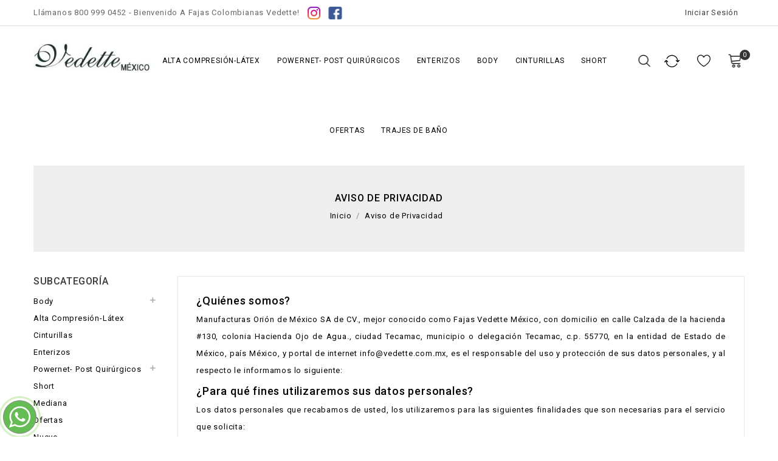

--- FILE ---
content_type: text/html; charset=utf-8
request_url: https://www.vedette.com.mx/content/5-aviso-de-privacidad
body_size: 11580
content:
<!doctype html>
<html lang="mx">

  <head>
    
      
<meta charset="utf-8">


<meta http-equiv="x-ua-compatible" content="ie=edge">



  <title>Aviso de Privacidad</title>
  <meta name="description" content="Aviso de Privacidad">
  <meta name="keywords" content="pago seguro, ssl, visa, mastercard, paypal">
      <meta name="robots" content="noindex">
      
                  <link rel="alternate" href="https://www.vedette.com.mx/content/5-aviso-de-privacidad" hreflang="es">
        



<meta name="viewport" content="width=device-width, initial-scale=1">



<link rel="icon" type="image/vnd.microsoft.icon" href="/img/favicon.ico?1600120072">
<link rel="shortcut icon" type="image/x-icon" href="/img/favicon.ico?1600120072">

<!-- Templatemela added -->

<link href="https://fonts.googleapis.com/css?family=Roboto:100,300,400,500,700&display=swap" rel="stylesheet">  



    <link rel="stylesheet" href="https://www.vedette.com.mx/themes/PRS02/assets/cache/theme-6d1dec103.css" type="text/css" media="all">




  


  <script type="text/javascript">
        var buttoncompare_title_add = "Add to Compare";
        var buttoncompare_title_remove = "Remove from Compare";
        var buttonwishlist_title_add = "Add to Wishlist";
        var buttonwishlist_title_remove = "Remove from WishList";
        var comparator_max_item = 3;
        var compared_products = [];
        var isLogged = false;
        var prestashop = {"cart":{"products":[],"totals":{"total":{"type":"total","label":"Total","amount":0,"value":"$0.00"},"total_including_tax":{"type":"total","label":"Total IVA inclu\u00eddo","amount":0,"value":"$0.00"},"total_excluding_tax":{"type":"total","label":"Total sin IVA","amount":0,"value":"$0.00"}},"subtotals":{"products":{"type":"products","label":"Subtotal","amount":0,"value":"$0.00"},"discounts":null,"shipping":{"type":"shipping","label":"Env\u00edo","amount":0,"value":"\u00a1Gratis!"},"tax":null},"products_count":0,"summary_string":"0 articulos","vouchers":{"allowed":1,"added":[]},"discounts":[],"minimalPurchase":0,"minimalPurchaseRequired":""},"currency":{"name":"Peso mexicano","iso_code":"MXN","iso_code_num":"484","sign":"$"},"customer":{"lastname":null,"firstname":null,"email":null,"birthday":null,"newsletter":null,"newsletter_date_add":null,"optin":null,"website":null,"company":null,"siret":null,"ape":null,"is_logged":false,"gender":{"type":null,"name":null},"addresses":[]},"language":{"name":"Espa\u00f1ol MX (Spanish)","iso_code":"mx","locale":"es-MX","language_code":"es","is_rtl":"0","date_format_lite":"Y-m-d","date_format_full":"Y-m-d H:i:s","id":2},"page":{"title":"","canonical":null,"meta":{"title":"Aviso de Privacidad","description":"Aviso de Privacidad","keywords":"pago seguro, ssl, visa, mastercard, paypal","robots":"noindex"},"page_name":"cms","body_classes":{"lang-mx":true,"lang-rtl":false,"country-MX":true,"currency-MXN":true,"layout-left-column":true,"page-cms":true,"tax-display-enabled":true,"cms-id-5":true},"admin_notifications":[]},"shop":{"name":"vedette M\u00e9xico","logo":"\/img\/vedette-logo-1600120072.jpg","stores_icon":"\/img\/logo_stores.png","favicon":"\/img\/favicon.ico"},"urls":{"base_url":"https:\/\/www.vedette.com.mx\/","current_url":"https:\/\/www.vedette.com.mx\/content\/5-aviso-de-privacidad","shop_domain_url":"https:\/\/www.vedette.com.mx","img_ps_url":"https:\/\/www.vedette.com.mx\/img\/","img_cat_url":"https:\/\/www.vedette.com.mx\/img\/c\/","img_lang_url":"https:\/\/www.vedette.com.mx\/img\/l\/","img_prod_url":"https:\/\/www.vedette.com.mx\/img\/p\/","img_manu_url":"https:\/\/www.vedette.com.mx\/img\/m\/","img_sup_url":"https:\/\/www.vedette.com.mx\/img\/su\/","img_ship_url":"https:\/\/www.vedette.com.mx\/img\/s\/","img_store_url":"https:\/\/www.vedette.com.mx\/img\/st\/","img_col_url":"https:\/\/www.vedette.com.mx\/img\/co\/","img_url":"https:\/\/www.vedette.com.mx\/themes\/PRS02\/assets\/img\/","css_url":"https:\/\/www.vedette.com.mx\/themes\/PRS02\/assets\/css\/","js_url":"https:\/\/www.vedette.com.mx\/themes\/PRS02\/assets\/js\/","pic_url":"https:\/\/www.vedette.com.mx\/upload\/","pages":{"address":"https:\/\/www.vedette.com.mx\/direccion","addresses":"https:\/\/www.vedette.com.mx\/direcciones","authentication":"https:\/\/www.vedette.com.mx\/iniciar-sesion","cart":"https:\/\/www.vedette.com.mx\/carrito","category":"https:\/\/www.vedette.com.mx\/index.php?controller=category","cms":"https:\/\/www.vedette.com.mx\/index.php?controller=cms","contact":"https:\/\/www.vedette.com.mx\/contactenos","discount":"https:\/\/www.vedette.com.mx\/descuento","guest_tracking":"https:\/\/www.vedette.com.mx\/seguimiento-pedido-invitado","history":"https:\/\/www.vedette.com.mx\/historial-compra","identity":"https:\/\/www.vedette.com.mx\/datos-personales","index":"https:\/\/www.vedette.com.mx\/","my_account":"https:\/\/www.vedette.com.mx\/mi-cuenta","order_confirmation":"https:\/\/www.vedette.com.mx\/confirmacion-pedido","order_detail":"https:\/\/www.vedette.com.mx\/index.php?controller=order-detail","order_follow":"https:\/\/www.vedette.com.mx\/seguimiento-pedido","order":"https:\/\/www.vedette.com.mx\/un pedido","order_return":"https:\/\/www.vedette.com.mx\/index.php?controller=order-return","order_slip":"https:\/\/www.vedette.com.mx\/nota-credito","pagenotfound":"https:\/\/www.vedette.com.mx\/pagina-no-encontrada","password":"https:\/\/www.vedette.com.mx\/recuperar-contrasena","pdf_invoice":"https:\/\/www.vedette.com.mx\/index.php?controller=pdf-invoice","pdf_order_return":"https:\/\/www.vedette.com.mx\/index.php?controller=pdf-order-return","pdf_order_slip":"https:\/\/www.vedette.com.mx\/index.php?controller=pdf-order-slip","prices_drop":"https:\/\/www.vedette.com.mx\/productos-rebajados","product":"https:\/\/www.vedette.com.mx\/index.php?controller=product","search":"https:\/\/www.vedette.com.mx\/busqueda","sitemap":"https:\/\/www.vedette.com.mx\/Mapa del sitio","stores":"https:\/\/www.vedette.com.mx\/tiendas","supplier":"https:\/\/www.vedette.com.mx\/proveedor","register":"https:\/\/www.vedette.com.mx\/iniciar-sesion?create_account=1","order_login":"https:\/\/www.vedette.com.mx\/un pedido?login=1"},"alternative_langs":{"es":"https:\/\/www.vedette.com.mx\/content\/5-aviso-de-privacidad"},"theme_assets":"\/themes\/PRS02\/assets\/","actions":{"logout":"https:\/\/www.vedette.com.mx\/?mylogout="},"no_picture_image":{"bySize":{"cart_default":{"url":"https:\/\/www.vedette.com.mx\/img\/p\/mx-default-cart_default.jpg","width":80,"height":94},"small_default":{"url":"https:\/\/www.vedette.com.mx\/img\/p\/mx-default-small_default.jpg","width":98,"height":116},"home_default":{"url":"https:\/\/www.vedette.com.mx\/img\/p\/mx-default-home_default.jpg","width":256,"height":302},"medium_default":{"url":"https:\/\/www.vedette.com.mx\/img\/p\/mx-default-medium_default.jpg","width":458,"height":540},"large_default":{"url":"https:\/\/www.vedette.com.mx\/img\/p\/mx-default-large_default.jpg","width":847,"height":1000}},"small":{"url":"https:\/\/www.vedette.com.mx\/img\/p\/mx-default-cart_default.jpg","width":80,"height":94},"medium":{"url":"https:\/\/www.vedette.com.mx\/img\/p\/mx-default-home_default.jpg","width":256,"height":302},"large":{"url":"https:\/\/www.vedette.com.mx\/img\/p\/mx-default-large_default.jpg","width":847,"height":1000},"legend":""}},"configuration":{"display_taxes_label":true,"display_prices_tax_incl":true,"is_catalog":false,"show_prices":true,"opt_in":{"partner":true},"quantity_discount":{"type":"discount","label":"Descuento"},"voucher_enabled":1,"return_enabled":0},"field_required":[],"breadcrumb":{"links":[{"title":"Inicio","url":"https:\/\/www.vedette.com.mx\/"},{"title":"Aviso de Privacidad","url":"https:\/\/www.vedette.com.mx\/content\/5-aviso-de-privacidad"}],"count":2},"link":{"protocol_link":"https:\/\/","protocol_content":"https:\/\/"},"time":1762707818,"static_token":"c12359f57f1a4a457c5c67e2fdebd00b","token":"4a263e600e151b37620ca8edd554d59b"};
        var prestashopFacebookAjaxController = "https:\/\/www.vedette.com.mx\/module\/ps_facebook\/Ajax";
        var productcompare_add = "The product has been added to list compare";
        var productcompare_max_item = "You cannot add more than 3 product(s) to the product comparison";
        var productcompare_remove = "The product was successfully removed from list compare";
        var productcompare_url = "https:\/\/www.vedette.com.mx\/module\/stfeature\/productscompare";
        var productcompare_viewlistcompare = "View list compare";
        var psemailsubscription_subscription = "https:\/\/www.vedette.com.mx\/module\/ps_emailsubscription\/subscription";
        var wishlist_add = "The product was successfully added to your wishlist";
        var wishlist_cancel_txt = "Cancelar";
        var wishlist_confirm_del_txt = "Delete selected item?";
        var wishlist_del_default_txt = "Cannot delete default wishlist";
        var wishlist_email_txt = "Email";
        var wishlist_loggin_required = "You must be logged in to manage your wishlist";
        var wishlist_ok_txt = "Ok";
        var wishlist_quantity_required = "You must enter a quantity";
        var wishlist_remove = "The product was successfully removed from your wishlist";
        var wishlist_reset_txt = "Resetear";
        var wishlist_send_txt = "Enviar";
        var wishlist_send_wishlist_txt = "Send wishlist";
        var wishlist_url = "https:\/\/www.vedette.com.mx\/module\/stfeature\/mywishlist";
        var wishlist_viewwishlist = "View your wishlist";
      </script>



  <!-- emarketing start -->


<!-- emarketing end -->
<script type="text/javascript" src="/modules/custompopup/views/js/jq.js" ></script>



    
  </head>

  <body id="cms" class="lang-mx country-mx currency-mxn layout-left-column page-cms tax-display-enabled cms-id-5">

    
    
    

    <main id="page">
      
              
      <header id="header">
        
          
  <div class="header-banner">
    
  </div>



<nav class="header-nav">
	<div class="container">
		<div class="hidden-md-down">
			<div class="left-nav">
				<div id="tmcms1block">
  <div class="cms1"><span class="header-deal">Llámanos 800 999 0452 - Bienvenido a fajas colombianas Vedette!  <a href="https://www.instagram.com/vedette_mexico" target="_blank" rel="noreferrer noopener"> <img src="https://www.vedette.com.mx/img/cms/instagram.png" alt="" /></a> <a href="https://www.facebook.com/FajasVedetteMexico" target="_blank" rel="noreferrer noopener"><img src="https://www.vedette.com.mx/img/cms/face.png" alt="Facebook" width="33" height="21" /></a></span></div>
</div>

			</div>
			
			<div class="right-nav">
				<div id="_desktop_user_info">

  <div class="user-info">
          <a
        href="https://www.vedette.com.mx/mi-cuenta"
        title="Acceda a su cuenta de cliente"
        rel="nofollow"
      >
        <i class="material-icons">&#xE899;</i>
        <span class="hidden-md-down">Iniciar sesión</span>
      </a>
      </div></div>

			</div>
		</div>
		
			<div class="hidden-lg-up text-xs-center mobile container">
			<div class="top-logo" id="_mobile_logo"></div>
			  	<div class="container menu-container">
				    <div class="menu-icon">
				     <div class="cat-title"> <i class="material-icons menu-open">&#xE5D2;</i></div>
				    </div>
			</div>

				
			<div class="pull-xs-right" id="_mobile_cart"></div>
			<div class="pull-xs-right" id="_mobile_user_info"></div>
			<div class="clearfix"></div>
		</div>
	</div>
</nav>



	<div class="header-top">
			<div class="container">
					<div class="header_logo hidden-md-down" id="_desktop_logo">
 <a href="https://www.vedette.com.mx/">
                  <img class="logo img-responsive" src="/img/vedette-logo-1600120072.jpg" alt="vedette México">
                </a>
            			</div>

<div id="_desktop_cart">
  <div class="blockcart cart-preview inactive" data-refresh-url="//www.vedette.com.mx/module/ps_shoppingcart/ajax">
    <div class="header blockcart-header dropdown js-dropdown">
	 
		<a class="cartextra" rel="nofollow" href="//www.vedette.com.mx/carrito?action=show" > 
			
				<div id="bgimage"></div>
			<span class="cart-products-count">0</span>
			
		
			
		</a>
		 		
		
	      </div>
  </div>
</div>
<!-- Block search module TOP -->

<div id="search_widget" class="col-lg-4 col-md-5 col-sm-12 search-widget" data-search-controller-url="//www.vedette.com.mx/busqueda">
		<span class="search_button"></span>
	<div class="searchtoggle">
	<form method="get" action="//www.vedette.com.mx/busqueda">
		<input type="hidden" name="controller" value="search">
		<input type="text" name="s" value="" placeholder="Buscar" aria-label="Buscar">
		<button type="submit">
			
		</button>
	</form>
</div>
</div>
<!-- /Block search module TOP -->


<div class="menu col-lg-8 col-md-7 js-top-menu position-static hidden-md-down" id="_desktop_top_menu">
    
          <ul class="top-menu" id="top-menu" data-depth="0">
                    <li class="category" id="category-6">
                         
              <a
                class="dropdown-item"
                href="https://www.vedette.com.mx/6-alta-compresion-latex" data-depth="0"
                              >
                                Alta Compresión-Látex
              </a>
                          </li>
                    <li class="category" id="category-7">
                         
              <a
                class="dropdown-item"
                href="https://www.vedette.com.mx/7-powernet-post-quirurgicos" data-depth="0"
                              >
                                                                      <span class="pull-xs-right hidden-lg-up">
                    <span data-target="#top_sub_menu_12895" data-toggle="collapse" class="navbar-toggler collapse-icons">
                    
                      <i class="material-icons add">&#xE313;</i>
                      <i class="material-icons remove">&#xE316;</i>
                    </span>
                  </span>
                                Powernet- Post Quirúrgicos
              </a>
                            <div  class="popover sub-menu js-sub-menu collapse" id="top_sub_menu_12895">
                
          <ul class="top-menu"  data-depth="1">
                    <li class="category" id="category-9">
                         
              <a
                class="dropdown-item dropdown-submenu"
                href="https://www.vedette.com.mx/9-post-quirurgicos" data-depth="1"
                              >
                                Post Quirurgicos
              </a>
                          </li>
              </ul>
    
				<div class="menu-banners">
				  				</div>
              </div>
                          </li>
                    <li class="category" id="category-5">
                         
              <a
                class="dropdown-item"
                href="https://www.vedette.com.mx/5-enterizos" data-depth="0"
                              >
                                Enterizos
              </a>
                          </li>
                    <li class="category" id="category-3">
                         
              <a
                class="dropdown-item"
                href="https://www.vedette.com.mx/3-body" data-depth="0"
                              >
                                                                      <span class="pull-xs-right hidden-lg-up">
                    <span data-target="#top_sub_menu_84068" data-toggle="collapse" class="navbar-toggler collapse-icons">
                    
                      <i class="material-icons add">&#xE313;</i>
                      <i class="material-icons remove">&#xE316;</i>
                    </span>
                  </span>
                                Body
              </a>
                            <div  class="popover sub-menu js-sub-menu collapse" id="top_sub_menu_84068">
                
          <ul class="top-menu"  data-depth="1">
                    <li class="category" id="category-10">
                         
              <a
                class="dropdown-item dropdown-submenu"
                href="https://www.vedette.com.mx/10-bikini" data-depth="1"
                              >
                                Bikini
              </a>
                          </li>
                    <li class="category" id="category-11">
                         
              <a
                class="dropdown-item dropdown-submenu"
                href="https://www.vedette.com.mx/11-tanga" data-depth="1"
                              >
                                Tanga
              </a>
                          </li>
                    <li class="category" id="category-12">
                         
              <a
                class="dropdown-item dropdown-submenu"
                href="https://www.vedette.com.mx/12-cachetero" data-depth="1"
                              >
                                Cachetero
              </a>
                          </li>
                    <li class="category" id="category-13">
                         
              <a
                class="dropdown-item dropdown-submenu"
                href="https://www.vedette.com.mx/13-falda" data-depth="1"
                              >
                                Falda
              </a>
                          </li>
              </ul>
    
				<div class="menu-banners">
				  				</div>
              </div>
                          </li>
                    <li class="category" id="category-4">
                         
              <a
                class="dropdown-item"
                href="https://www.vedette.com.mx/4-cinturillas" data-depth="0"
                              >
                                Cinturillas
              </a>
                          </li>
                    <li class="category" id="category-8">
                         
              <a
                class="dropdown-item"
                href="https://www.vedette.com.mx/8-short" data-depth="0"
                              >
                                Short
              </a>
                          </li>
                    <li class="category" id="category-15">
                         
              <a
                class="dropdown-item"
                href="https://www.vedette.com.mx/15-ofertas" data-depth="0"
                              >
                                Ofertas
              </a>
                          </li>
                    <li class="category" id="category-17">
                         
              <a
                class="dropdown-item"
                href="https://www.vedette.com.mx/17-trajes-de-bano" data-depth="0"
                              >
                                Trajes de Baño
              </a>
                          </li>
              </ul>
    
    <div class="clearfix"></div>
</div>

			<div class="head-wishlist">
      <a
        class="ap-btn-wishlist dropdown-item"
        href="//www.vedette.com.mx/module/stfeature/mywishlist"
        title="Wishlist"
        rel="nofollow"
      >
        <!-- <i class="material-icons">&#xE87D;</i>
        <span>Wishlist</span> -->
		<!-- <span class="ap-total-wishlist ap-total"></span> -->
      </a>
    </div>



     <div class="head-compare">
      <a
        class="ap-btn-compare dropdown-item"
        href="//www.vedette.com.mx/module/stfeature/productscompare"
        title="Compare"
        rel="nofollow"
      >
        <!-- <i class="material-icons">&#xE863;</i>
        <span>Compare</span> -->
		<!-- <span class="ap-total-compare ap-total"></span> -->
      </a>
    </div>
		
			
		<div id="mobile_top_menu_wrapper" class="row hidden-lg-up">
				<div class="mobile-menu-inner">
			        <div class="menu-icon">
			       <div class="cat-title title2">   <i class="material-icons menu-close">&#xE5CD;</i> </div>
			</div>
				<div class="js-top-menu mobile" id="_mobile_top_menu"></div>
						<div id="_mobile_currency_selector"></div>
						<div id="_mobile_language_selector"></div>
						<div id="_mobile_contact_link"></div>
					</div>
				</div>
			</div>

		
	</div>
  

        
      </header>
      
        
<aside id="notifications">
  <div class="container">
    
    
    
      </div>
</aside>
      
      
      
        <div class="container">         
          <div id="breadcrumb_wrapper" class="left-column right-column col-sm-4 col-md-6">   
              
                  <nav data-depth="2" class="breadcrumb hidden-sm-down">
   <div class="container">
  <ol itemscope itemtype="http://schema.org/BreadcrumbList">
    
          
      <li itemprop="itemListElement" itemscope itemtype="http://schema.org/ListItem">
        <a itemprop="item" href="https://www.vedette.com.mx/">
          <span itemprop="name">Inicio</span>
        </a>
        <meta itemprop="position" content="1">
      </li>
      
          
      <li itemprop="itemListElement" itemscope itemtype="http://schema.org/ListItem">
        <a itemprop="item" href="https://www.vedette.com.mx/content/5-aviso-de-privacidad">
          <span itemprop="name">Aviso de Privacidad</span>
        </a>
        <meta itemprop="position" content="2">
      </li>
      
        
  </ol>
  </div>
</nav>
              
          </div>
        </div>
      
	  
			
	  <section id="wrapper">
         

       
       	
        
        <div class="container">
      <div id="columns_inner">
      
		  
            <div id="left-column" class="col-xs-12 col-sm-4 col-md-3">
                              

<div class="block-categories block">
   <h4 class="block_title hidden-md-down">
   		<!--	<a href="https://www.vedette.com.mx/2-inicio">Inicio</a>-->
      <!--Subcategorias    gcb77 -->
	  Subcategor&iacute;a
   </h4>
   <h4 class="block_title hidden-lg-up" data-target="#block_categories_toggle" data-toggle="collapse">
		<a href="https://www.vedette.com.mx/2-inicio">Inicio</a>
		<span class="pull-xs-right">
		  <span class="navbar-toggler collapse-icons">
			<i class="material-icons add">&#xE313;</i>
			<i class="material-icons remove">&#xE316;</i>
		  </span>
		</span>
	</h4>
   <div id="block_categories_toggle" class="block_content collapse">
	   <ul class="category-top-menu">
		<li>
  <ul class="category-sub-menu"><li data-depth="0"><a href="https://www.vedette.com.mx/3-body">Body</a><div class="navbar-toggler collapse-icons" data-toggle="collapse" data-target="#exCollapsingNavbar3"><i class="material-icons add">&#xE145;</i><i class="material-icons remove">&#xE15B;</i></div><div class="collapse" id="exCollapsingNavbar3">
  <ul class="category-sub-menu"><li data-depth="1"><a class="category-sub-link" href="https://www.vedette.com.mx/10-bikini">Bikini</a></li><li data-depth="1"><a class="category-sub-link" href="https://www.vedette.com.mx/11-tanga">Tanga</a></li><li data-depth="1"><a class="category-sub-link" href="https://www.vedette.com.mx/12-cachetero">Cachetero</a></li><li data-depth="1"><a class="category-sub-link" href="https://www.vedette.com.mx/13-falda">Falda</a></li></ul></div></li><li data-depth="0"><a href="https://www.vedette.com.mx/6-alta-compresion-latex">Alta Compresión-Látex</a></li><li data-depth="0"><a href="https://www.vedette.com.mx/4-cinturillas">Cinturillas</a></li><li data-depth="0"><a href="https://www.vedette.com.mx/5-enterizos">Enterizos</a></li><li data-depth="0"><a href="https://www.vedette.com.mx/7-powernet-post-quirurgicos">Powernet- Post Quirúrgicos</a><div class="navbar-toggler collapse-icons" data-toggle="collapse" data-target="#exCollapsingNavbar7"><i class="material-icons add">&#xE145;</i><i class="material-icons remove">&#xE15B;</i></div><div class="collapse" id="exCollapsingNavbar7">
  <ul class="category-sub-menu"><li data-depth="1"><a class="category-sub-link" href="https://www.vedette.com.mx/9-post-quirurgicos">Post Quirurgicos</a></li></ul></div></li><li data-depth="0"><a href="https://www.vedette.com.mx/8-short">Short</a></li><li data-depth="0"><a href="https://www.vedette.com.mx/14-mediana">Mediana</a></li><li data-depth="0"><a href="https://www.vedette.com.mx/15-ofertas">Ofertas</a></li><li data-depth="0"><a href="https://www.vedette.com.mx/16-nuevo">Nuevo</a></li><li data-depth="0"><a href="https://www.vedette.com.mx/17-trajes-de-bano">Trajes de Baño</a></li></ul></li>
	  </ul>
  </div>
</div>
	<div id="tmleftbanner" class="block">
		<ul class="hidden-md-down">
							<li class="slide tmleftbanner-container">
					<a href="#" title="Fajas Vedette">
						<img src="https://www.vedette.com.mx/modules/tm_leftbanner/views/img/left-banner-1.jpg" alt="Fajas Vedette" title="Fajas Vedette" />
					</a>				
				</li>
					</ul>
	<div class="block hidden-lg-up">
  <h4 class="block_title hidden-lg-up" data-target="#block_banner1_toggle" data-toggle="collapse">banner
    <span class="pull-xs-right">
      <span class="navbar-toggler collapse-icons">
      <i class="material-icons add">&#xE313;</i>
      <i class="material-icons remove">&#xE316;</i>
      </span>
    </span>
  </h4>

  		 <div class="col-md-12 col-xs-12 block_content collapse" id="block_banner1_toggle">

		<ul>
							<li class="slide tmleftbanner-container">
					<a href="#" title="Fajas Vedette">
						<img src="https://www.vedette.com.mx/modules/tm_leftbanner/views/img/left-banner-1.jpg" alt="Fajas Vedette" title="Fajas Vedette" />
					</a>				
				</li>
					</ul>
	</div>			
	</div>		
	</div>	
<div class="sidebar-latest block">
  <h4 class="block_title hidden-md-down">Nuevos Productos</h4>
  <h4 class="block_title hidden-lg-up" data-target="#block_latest_toggle" data-toggle="collapse">Nuevos Productos
    <span class="pull-xs-right">
      <span class="navbar-toggler collapse-icons">
      <i class="material-icons add">&#xE313;</i>
      <i class="material-icons remove">&#xE316;</i>
      </span>
    </span>
  </h4>
  <div class="block_content collapse" id="block_latest_toggle"> 
  <div class="products clearfix">
        <div class="product-item">
    <div class="left-part">
      
      <a href="https://www.vedette.com.mx/inicio/175-2337-modelo-5176.html#/3-talla-ech/11-color-negro" class="thumbnail product-thumbnail">
        <img
          src = "https://www.vedette.com.mx/486-cart_default/modelo-5176.jpg"
          alt = ""
        >
      </a>
    
    </div>

  <div class="right-part">
  <div class="product-description">
      
        <span class="h3 product-title" itemprop="name"><a href="https://www.vedette.com.mx/inicio/175-2337-modelo-5176.html#/3-talla-ech/11-color-negro">Modelo 5176</a></span>
      

      
                  <div class="product-price-and-shipping">
                          

              <span class="regular-price">$1,600.00</span>
                              <span class="discount-percentage">-10%</span>
                          
            

            <span itemprop="price" class="price">$1,440.00</span>

            

            
          </div>
              
</div>
    </div>
    </div>
        <div class="product-item">
    <div class="left-part">
      
      <a href="https://www.vedette.com.mx/inicio/174-2316-modelo-6162.html#/2-talla-2ech/12-color-camel" class="thumbnail product-thumbnail">
        <img
          src = "https://www.vedette.com.mx/483-cart_default/modelo-6162.jpg"
          alt = ""
        >
      </a>
    
    </div>

  <div class="right-part">
  <div class="product-description">
      
        <span class="h3 product-title" itemprop="name"><a href="https://www.vedette.com.mx/inicio/174-2316-modelo-6162.html#/2-talla-2ech/12-color-camel">Modelo 6162</a></span>
      

      
                  <div class="product-price-and-shipping">
                          

              <span class="regular-price">$1,500.00</span>
                              <span class="discount-percentage">-10%</span>
                          
            

            <span itemprop="price" class="price">$1,350.00</span>

            

            
          </div>
              
</div>
    </div>
    </div>
        <div class="product-item">
    <div class="left-part">
      
      <a href="https://www.vedette.com.mx/inicio/173-2309-modelo-6107.html#/2-talla-2ech/12-color-camel" class="thumbnail product-thumbnail">
        <img
          src = "https://www.vedette.com.mx/480-cart_default/modelo-6107.jpg"
          alt = ""
        >
      </a>
    
    </div>

  <div class="right-part">
  <div class="product-description">
      
        <span class="h3 product-title" itemprop="name"><a href="https://www.vedette.com.mx/inicio/173-2309-modelo-6107.html#/2-talla-2ech/12-color-camel">Modelo 6107</a></span>
      

      
                  <div class="product-price-and-shipping">
                          

              <span class="regular-price">$1,550.00</span>
                              <span class="discount-percentage">-10%</span>
                          
            

            <span itemprop="price" class="price">$1,395.00</span>

            

            
          </div>
              
</div>
    </div>
    </div>
      </div>
  <div class="clearfix">
  <a href="https://www.vedette.com.mx/productos-nuevos" class="allproducts btn">Todos los Productos Nuevos</a>
  </div>
  </div>
</div>

<!-- Block categories module -->
        <div id="categories_blog_menu" class="block blog-menu">
    	<h4 class="block_title hidden-md-down">
	  		Categorias Blog		</h4>
		<h4 class="block_title hidden-lg-up" data-target="#categories_blog_toggle" data-toggle="collapse">
			Categorias Blog      <span class="pull-xs-right">
      <span class="navbar-toggler collapse-icons">
        <i class="material-icons add">&#xE313;</i>
      <i class="material-icons remove">&#xE316;</i>
      </span>
    </span>
    </h4>
        <div id="categories_blog_toggle" class="block_content  collapse">
            <ul class="level1 tree dhtml "><li id="list_4" class=" "><a href="https://www.vedette.com.mx/blog/belleza-c4.html" title="Belleza"><span>Belleza</span></a> </li><li id="list_5" class=" "><a href="https://www.vedette.com.mx/blog/consejos-c5.html" title="Consejos"><span>Consejos</span></a> </li><li id="list_3" class=" "><a href="https://www.vedette.com.mx/blog/corset-c3.html" title="Corset"><span>Corset</span></a> </li></ul>        </div>
    </div>
        <!-- /Block categories module -->

                          </div>
          

          
  <div id="content-wrapper" class="left-column col-xs-12 col-sm-8 col-md-9">
    
    

  <section id="main">

    
      
        <header class="page-header">
          <h1 class="h1">
  Aviso de Privacidad
</h1>
        </header>
      
    

    
  <section id="content" class="page-content page-cms page-cms-5">

    
      <h2>Aviso de Privacidad</h2>
<h3>¿Quiénes somos?</h3>
<p style="text-align:justify;">Manufacturas Orión de México SA de CV., mejor conocido como Fajas Vedette México, con domicilio en calle Calzada de la hacienda #130, colonia Hacienda Ojo de Agua., ciudad Tecamac, municipio o delegación Tecamac, c.p. 55770, en la entidad de Estado de México, país México, y portal de internet info@vedette.com.mx, es el responsable del uso y protección de sus datos personales, y al respecto le informamos lo siguiente:</p>
<h3 style="text-align:justify;"></h3>
<h3 style="text-align:justify;">¿Para qué fines utilizaremos sus datos personales?</h3>
<p style="text-align:justify;">Los datos personales que recabamos de usted, los utilizaremos para las siguientes finalidades que son necesarias para el servicio que solicita:</p>
<p style="text-align:justify;">● Para proveer los productos que ofrecemos</p>
<p style="text-align:justify;">● Mercadotecnia o publicitaria</p>
<p style="text-align:justify;">● Prospección comercial</p>
<p style="text-align:justify;">De manera adicional, utilizaremos su información personal para las siguientes finalidades secundarias que no son necesarias para el servicio solicitado, pero que nos permiten y facilitan brindarle una mejor atención:</p>
<p style="text-align:justify;">● Para el envío de publicidad</p>
<p style="text-align:justify;">● Para la entrega de pedidos</p>
<p style="text-align:justify;">En caso de que no desee que sus datos personales se utilicen para estos fines secundarios, indíquelo a continuación:</p>
<p style="text-align:justify;">No consiento que mis datos personales se utilicen para los siguientes fines:</p>
<p style="text-align:justify;">[ ] Para el envío de publicidad</p>
<p style="text-align:justify;">[ ] Para la entrega de pedidos</p>
<p style="text-align:justify;">La negativa para el uso de sus datos personales para estas finalidades no podrá ser un motivo para que le neguemos los servicios y productos que solicita o contrata con nosotros.</p>
<h3 style="text-align:justify;"></h3>
<h3 style="text-align:justify;">¿Dónde puedo consultar el aviso de privacidad integral?</h3>
<p style="text-align:justify;">Para conocer mayor información sobre los términos y condiciones en que serán tratados sus datos personales, como los terceros con quienes compartimos su información personal y la forma en que podrá ejercer sus derechos ARCO, puede consultar el aviso de privacidad integral en: A traves de internet.</p>
    

    
      
    

    
      
    

  </section>


    
      <footer class="page-footer">
        
          <!-- Footer content -->
        
      </footer>
    

  </section>


    
  </div>


          
		  </div>
        
	    </div>
  
      </section>

      <footer id="footer">
        
          


<div class="footer-before">
  <div class="container">
    
    <div class="block_newsletter block col-lg-12 col-md-12 col-sm-12">


<h4 class="block_title">Suscr&iacute;bete al bolet&Iacute;n
<!-- <p class="newstext">Get Daily Update Into Your Mail For Join Now </p> --></h4>

    <div class="col-md-7 col-xs-12">
   
      <form action="https://www.vedette.com.mx/#footer" method="post">
       
          <div class="col-xs-12">

              <div class="input-wrapper">
              <input
                name="email"
                type="email"
                value=""
                placeholder="Escriba su email"
                aria-labelledby="block-newsletter-label"
              >
            </div>


            <input
              class="btn btn-primary pull-xs-right hidden-xs-down"
              name="submitNewsletter"
              type="submit"
              value="Subscribe"
            >
           

            <input
              class="btn btn-primary pull-xs-right hidden-sm-up"
              name="submitNewsletter"
              type="submit"
              value="OK"
            >
           
            <input type="hidden" name="action" value="0">
            <div class="clearfix"></div>
          </div>
          <div class="col-xs-12">
                              <!-- <p>Puede darse de baja en cualquier momento. Por ello, lo invitamos a ver nuestro aviso de privacidad e información de contacto.</p> -->
                                      </div>
       
      </form>
    </div>
  </div>


    
  </div>
</div>
<div class="footer-container">
    <div class="footer container">
      
      <div class="block-contact footer-block col-xs-12 col-sm-4 links wrapper">
  
   		<h3 class="text-uppercase block-contact-title hidden-md-down"><a href="https://www.vedette.com.mx/tiendas">Información de la tienda</a></h3>
      
		<div class="title clearfix hidden-lg-up" data-target="#block-contact_list" data-toggle="collapse">
		  <span class="h3">Información de la tienda</span>
		  <span class="pull-xs-right">
			  <span class="navbar-toggler collapse-icons">
				<i class="material-icons add">&#xE145;</i>
				<i class="material-icons remove">&#xE15B;</i>
			  </span>
		  </span>
		</div>
	  
	  <ul id="block-contact_list" class="collapse">
	  <li>
	  	<i class="material-icons">&#xE55F;</i>
	 <span class="contactdiv"> vedette México<br />Calzada de la hacienda 130,<br />Ojo de Agua<br />Tecamac<br />Estado de México<br />Mexico</span>
	  </li>
	 
      	   <li>
       
        		<i class="material-icons">&#xE324;</i>
        Llámanos: <span>8009990452.</span>
		</li>
                  	  <li>
       
        		<i class="material-icons">&#xE554;</i>
        Envíanos un correo electrónico: <a href="mailto:info@vedette.com.mx" class="dropdown">info@vedette.com.mx</a>
		</li>
      	  </ul>
  
</div><div class="col-md-4 links block links">
      <h3 class="h3 hidden-md-down">Tienda</h3>
            <div class="title h3 block_title hidden-lg-up" data-target="#footer_sub_menu_7549" data-toggle="collapse">
        <span class="h3">Tienda</span>
        <span class="pull-xs-right">
          <span class="navbar-toggler collapse-icons">
            <i class="material-icons add">&#xE145;</i>
            <i class="material-icons remove">&#xE15B;</i>
          </span>
        </span>
      </div>
      <ul id="footer_sub_menu_7549" class="collapse block_content">
                  <li>
            <a
                id="link-product-page-prices-drop-1"
                class="cms-page-link"
                href="https://www.vedette.com.mx/productos-rebajados"
                title="Our special products"
                            >
              Productos en liquidación
            </a>
          </li>
                  <li>
            <a
                id="link-product-page-new-products-1"
                class="cms-page-link"
                href="https://www.vedette.com.mx/productos-nuevos"
                title="Nuevos productos"
                            >
              Nuevos productos
            </a>
          </li>
                  <li>
            <a
                id="link-product-page-best-sales-1"
                class="cms-page-link"
                href="https://www.vedette.com.mx/mas-vendidos"
                title="Lo más vendido"
                            >
              Lo más vendido
            </a>
          </li>
                  <li>
            <a
                id="link-static-page-contact-1"
                class="cms-page-link"
                href="https://www.vedette.com.mx/contactenos"
                title="Use nuestro formulario para contactarnos"
                            >
              Contactar con nosotros
            </a>
          </li>
                  <li>
            <a
                id="link-static-page-sitemap-1"
                class="cms-page-link"
                href="https://www.vedette.com.mx/Mapa del sitio"
                title="¿Perdido? Encuentre lo que está buscando"
                            >
              Mapa del sitio
            </a>
          </li>
                  <li>
            <a
                id="link-static-page-authentication-1"
                class="cms-page-link"
                href="https://www.vedette.com.mx/iniciar-sesion"
                title=""
                            >
              Entrar
            </a>
          </li>
                  <li>
            <a
                id="link-static-page-my-account-1"
                class="cms-page-link"
                href="https://www.vedette.com.mx/mi-cuenta"
                title=""
                            >
              Mi cuenta
            </a>
          </li>
              </ul>
</div>
<div class="col-md-4 links block links">
      <h3 class="h3 hidden-md-down">Información</h3>
            <div class="title h3 block_title hidden-lg-up" data-target="#footer_sub_menu_75349" data-toggle="collapse">
        <span class="h3">Información</span>
        <span class="pull-xs-right">
          <span class="navbar-toggler collapse-icons">
            <i class="material-icons add">&#xE145;</i>
            <i class="material-icons remove">&#xE15B;</i>
          </span>
        </span>
      </div>
      <ul id="footer_sub_menu_75349" class="collapse block_content">
                  <li>
            <a
                id="link-cms-page-1-2"
                class="cms-page-link"
                href="https://www.vedette.com.mx/content/1-tabla-de-medidas"
                title="Tabla de Medidas"
                            >
              Tabla de Medidas
            </a>
          </li>
                  <li>
            <a
                id="link-cms-page-2-2"
                class="cms-page-link"
                href="https://www.vedette.com.mx/content/2-informacion-para-envios"
                title="Información para Envíos"
                            >
              Información para Envíos
            </a>
          </li>
                  <li>
            <a
                id="link-cms-page-3-2"
                class="cms-page-link"
                href="https://www.vedette.com.mx/content/3-cambios-y-devoluciones"
                title="Cambios y Devoluciones"
                            >
              Cambios y Devoluciones
            </a>
          </li>
                  <li>
            <a
                id="link-cms-page-4-2"
                class="cms-page-link"
                href="https://www.vedette.com.mx/content/4-nuestra-historia"
                title="Nuestra Historía"
                            >
              Nuestra Historía
            </a>
          </li>
                  <li>
            <a
                id="link-cms-page-5-2"
                class="cms-page-link"
                href="https://www.vedette.com.mx/content/5-aviso-de-privacidad"
                title="Aviso de Privacidad"
                            >
              Aviso de Privacidad
            </a>
          </li>
                  <li>
            <a
                id="link-cms-page-7-2"
                class="cms-page-link"
                href="https://www.vedette.com.mx/content/7-venda-por-catalogo"
                title="Venda por Catálogo"
                            >
              Venda por Catálogo
            </a>
          </li>
              </ul>
</div>
<div id="tmtestimonialcmsblock" class="col-md-4 links block links">
<h4 class="h3 hidden-md-down">Que dicen los clientes</h4>

		<div class="title h3 block_title hidden-lg-up" data-target="#testimonialtoggle" data-toggle="collapse">
		<span class="h3">Que dicen los clientes</span>
			<span class="pull-xs-right">
			      <span class="navbar-toggler collapse-icons">
			      <i class="material-icons add">&#xE145;</i>
			      <i class="material-icons remove">&#xE15B;</i>
			      </span>
		    </span>
	  	</div>

<div class="testimonial_inner block_content collapse" id="testimonialtoggle">

		<div class="customNavigation"><a class="btn prev tmtestimonial_prev"> Anterior</a> <a class="btn next tmtestimonial_next">Siguiente</a></div>
<div class="testimonial-inner">
<div id="testimonial-carousel" class="testimonial-carousel tt-carousel owl-carousel owl-theme">
<div class="item">
<div class="cms_face">
<div class="product_inner_cms">
<div class="intro">
<div class="des">
<p class="testdesc">Me gustó mucho mi faja muy cómoda y buena calidad las recomiendo ampliamente.</p>
</div>
<div class="name"><a href="#">- Luz Acosta</a></div>
</div>
</div>
</div>
</div>
<div class="item">
<div class="cms_face">
<div class="product_inner_cms">
<div class="intro">
<div class="des">
<p class="testdesc">Estoy súper contenta con mi faja vedette, muy confortable para ir al gimnasio y estar con ella en la casa.</p>
</div>
<div class="name"><a href="#">- Marisol Cruz </a></div>
</div>
</div>
</div>
</div>
<div class="item">
<div class="cms_face">
<div class="product_inner_cms">
<div class="intro">
<div class="des">
<p class="testdesc">Es comodísima y al instante te hace ver más delgada excelentes productos recomiendo vedette al cien.</p>
</div>
<div class="name"><a href="#">- Josefina Sánchez Cruz </a></div>
</div>
</div>
</div>
</div>
</div>
</div>
</div> 
</div>
<div class="whatsappDiv left">
	<a onclick="window.open('http://wppredirect.tk/go/?p=525575228315&m=')" class="tiklaAc"></a>
</div>
      
    </div>
</div>

<div class="footer-after">
  <div class="container">

        
          <div id="tmpaymentcmsblock">
	<div class="payment block_content">
<p><a href="https://www.facebook.com/FajasVedetteMexico" target="_blank" rel="noreferrer noopener"> <img src="https://www.vedette.com.mx/img/cms/face.png" alt="face.png" /></a> <a href="https://www.instagram.com/vedette_mexico" target="_blank" rel="noreferrer noopener"> <img src="https://www.vedette.com.mx/img/cms/instagram.png" alt="instagram.png" /></a></p>
<p><img src="https://www.vedette.com.mx/img/cms/1.png" alt="" width="32" height="21" />  <img src="https://www.vedette.com.mx/img/cms/2.png" alt="" width="32" height="21" />  <img src="https://www.vedette.com.mx/img/cms/3.png" alt="" width="32" height="21" />  <img src="https://www.vedette.com.mx/img/cms/4.png" alt="" width="32" height="21" />  <img src="https://www.vedette.com.mx/img/cms/5.png" alt="" width="32" height="21" /></p>
</div>
</div>
        

        <p class="copyright">
          
          <a href="https://www.ideasinteligentes.com.mx" target="_blank">
			Diseñado por Ideas inteligentes
          </a>
          
        </p>

       
  </div>
</div>
<a class="top_button" href="#" style="">&nbsp;</a>
        
      </footer>

    </main>

    
        <script type="text/javascript" src="https://www.vedette.com.mx/themes/PRS02/assets/cache/bottom-bc7c99102.js" ></script>



    

    
    
    
  </body>

</html>